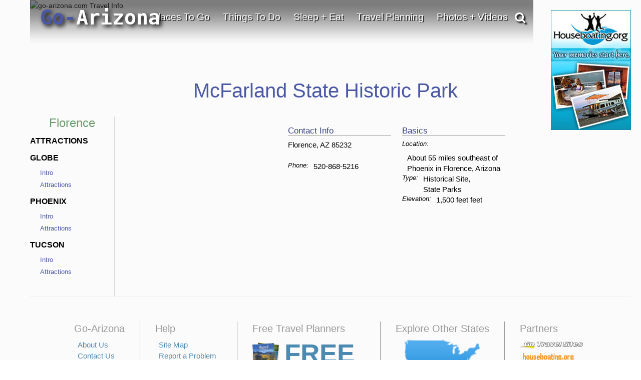

--- FILE ---
content_type: text/html
request_url: https://www.go-arizona.com/redesign/modules/forms/html5-map-jquery-workaround.html?states=AK,AZ,CA,CAN,CO,HI,ID,MI,MT,NV,NM,OH,OR,TX,UT,WA,WY&urls=go-alaska.net,go-arizona.com,go-california.com,go-canadatravel.com,go-colorado.com,go-hawaii.org,go-idaho.com,go-michigan.com,go-montana.com,go-nevada.com,go-newmexico.com,go-ohio.com,go-oregon.com,go-texas.com,go-utah.com,go-washington.com,go-wyoming.com
body_size: 1164
content:
<!DOCTYPE html PUBLIC "-//W3C//DTD XHTML 1.0 Transitional//EN" "http://www.w3.org/TR/xhtml1/DTD/xhtml1-transitional.dtd">
<html xmlns="http://www.w3.org/1999/xhtml">
<head>
<meta http-equiv="Content-Type" content="text/html; charset=utf-8" />
<title>Untitled Document</title>


    <link href="/css/style.1.3.0.css" rel="stylesheet" type="text/css" media="all"/>

	<script src="/modules/elements/html5map/live/assets/jquery-1.7.2.min.js"></script>
    <script src="/modules/elements/html5map/jquery-jvectormap.js"></script>
    <script src="/modules/elements/html5map/live/assets/jquery-jvectormap-us-merc-en.js"></script>
    <script type="text/javascript">

	try {
		var sPageURL = window.location.search.substring(1);
			allParams = sPageURL.split('&');

			urls = allParams[1].split('=');
			urls = urls[1].split(',');

			states = allParams[0].split('=');
			states = states[1].split(',');

			formID = allParams[2].split('=');

        // alert( "formID: " + formID[ 1 ] );

        var ftpData = {};

		for (var i = 0; i < states.length; i++){
			ftpData[ "US-" + states[i] ] = 1;
		}

        $(function(){
            $('#travelPlannerMap').vectorMap({
                    map: 'us_merc_en',
                    values: ftpData,
                    color: '#d3d3d3',
                    backgroundColor: '#FBFBFB',
                    hoverColor:false,
                    hoverOpacity: 0.7,
                    scaleColors: ['#d3d3d3', '#2d7fb4'],
                    onRegionOver: function(event, code){
                    },
                    onRegionClick: function(event, code){
						for (var i = 0; i < states.length; i++){
							if (code == 'US-' + states[i]){
								parent.window.open('https://www.' + urls[i] + '/free-travel-planners/request:' + formID[1] + '/',"_self") ;
							}
						}
                    }
            });
        })

        } catch( e ){
        }
    </script>

</head>

<body>



    <div id="travelPlannerMap" style="width: 600px; height: 400px; margin:0;"></div>


<script defer src="https://static.cloudflareinsights.com/beacon.min.js/vcd15cbe7772f49c399c6a5babf22c1241717689176015" integrity="sha512-ZpsOmlRQV6y907TI0dKBHq9Md29nnaEIPlkf84rnaERnq6zvWvPUqr2ft8M1aS28oN72PdrCzSjY4U6VaAw1EQ==" data-cf-beacon='{"version":"2024.11.0","token":"61a208ae921b44829305f8dadaae857f","r":1,"server_timing":{"name":{"cfCacheStatus":true,"cfEdge":true,"cfExtPri":true,"cfL4":true,"cfOrigin":true,"cfSpeedBrain":true},"location_startswith":null}}' crossorigin="anonymous"></script>
</body>
</html>


--- FILE ---
content_type: text/html; charset=utf-8
request_url: https://www.google.com/recaptcha/api2/anchor?ar=1&k=6LfDLBoUAAAAADYQW2E_ew7yGIcf5AeCdBMQLymS&co=aHR0cHM6Ly93d3cuZ28tYXJpem9uYS5jb206NDQz&hl=en&v=PoyoqOPhxBO7pBk68S4YbpHZ&size=normal&anchor-ms=20000&execute-ms=30000&cb=9lccdytbac0v
body_size: 49170
content:
<!DOCTYPE HTML><html dir="ltr" lang="en"><head><meta http-equiv="Content-Type" content="text/html; charset=UTF-8">
<meta http-equiv="X-UA-Compatible" content="IE=edge">
<title>reCAPTCHA</title>
<style type="text/css">
/* cyrillic-ext */
@font-face {
  font-family: 'Roboto';
  font-style: normal;
  font-weight: 400;
  font-stretch: 100%;
  src: url(//fonts.gstatic.com/s/roboto/v48/KFO7CnqEu92Fr1ME7kSn66aGLdTylUAMa3GUBHMdazTgWw.woff2) format('woff2');
  unicode-range: U+0460-052F, U+1C80-1C8A, U+20B4, U+2DE0-2DFF, U+A640-A69F, U+FE2E-FE2F;
}
/* cyrillic */
@font-face {
  font-family: 'Roboto';
  font-style: normal;
  font-weight: 400;
  font-stretch: 100%;
  src: url(//fonts.gstatic.com/s/roboto/v48/KFO7CnqEu92Fr1ME7kSn66aGLdTylUAMa3iUBHMdazTgWw.woff2) format('woff2');
  unicode-range: U+0301, U+0400-045F, U+0490-0491, U+04B0-04B1, U+2116;
}
/* greek-ext */
@font-face {
  font-family: 'Roboto';
  font-style: normal;
  font-weight: 400;
  font-stretch: 100%;
  src: url(//fonts.gstatic.com/s/roboto/v48/KFO7CnqEu92Fr1ME7kSn66aGLdTylUAMa3CUBHMdazTgWw.woff2) format('woff2');
  unicode-range: U+1F00-1FFF;
}
/* greek */
@font-face {
  font-family: 'Roboto';
  font-style: normal;
  font-weight: 400;
  font-stretch: 100%;
  src: url(//fonts.gstatic.com/s/roboto/v48/KFO7CnqEu92Fr1ME7kSn66aGLdTylUAMa3-UBHMdazTgWw.woff2) format('woff2');
  unicode-range: U+0370-0377, U+037A-037F, U+0384-038A, U+038C, U+038E-03A1, U+03A3-03FF;
}
/* math */
@font-face {
  font-family: 'Roboto';
  font-style: normal;
  font-weight: 400;
  font-stretch: 100%;
  src: url(//fonts.gstatic.com/s/roboto/v48/KFO7CnqEu92Fr1ME7kSn66aGLdTylUAMawCUBHMdazTgWw.woff2) format('woff2');
  unicode-range: U+0302-0303, U+0305, U+0307-0308, U+0310, U+0312, U+0315, U+031A, U+0326-0327, U+032C, U+032F-0330, U+0332-0333, U+0338, U+033A, U+0346, U+034D, U+0391-03A1, U+03A3-03A9, U+03B1-03C9, U+03D1, U+03D5-03D6, U+03F0-03F1, U+03F4-03F5, U+2016-2017, U+2034-2038, U+203C, U+2040, U+2043, U+2047, U+2050, U+2057, U+205F, U+2070-2071, U+2074-208E, U+2090-209C, U+20D0-20DC, U+20E1, U+20E5-20EF, U+2100-2112, U+2114-2115, U+2117-2121, U+2123-214F, U+2190, U+2192, U+2194-21AE, U+21B0-21E5, U+21F1-21F2, U+21F4-2211, U+2213-2214, U+2216-22FF, U+2308-230B, U+2310, U+2319, U+231C-2321, U+2336-237A, U+237C, U+2395, U+239B-23B7, U+23D0, U+23DC-23E1, U+2474-2475, U+25AF, U+25B3, U+25B7, U+25BD, U+25C1, U+25CA, U+25CC, U+25FB, U+266D-266F, U+27C0-27FF, U+2900-2AFF, U+2B0E-2B11, U+2B30-2B4C, U+2BFE, U+3030, U+FF5B, U+FF5D, U+1D400-1D7FF, U+1EE00-1EEFF;
}
/* symbols */
@font-face {
  font-family: 'Roboto';
  font-style: normal;
  font-weight: 400;
  font-stretch: 100%;
  src: url(//fonts.gstatic.com/s/roboto/v48/KFO7CnqEu92Fr1ME7kSn66aGLdTylUAMaxKUBHMdazTgWw.woff2) format('woff2');
  unicode-range: U+0001-000C, U+000E-001F, U+007F-009F, U+20DD-20E0, U+20E2-20E4, U+2150-218F, U+2190, U+2192, U+2194-2199, U+21AF, U+21E6-21F0, U+21F3, U+2218-2219, U+2299, U+22C4-22C6, U+2300-243F, U+2440-244A, U+2460-24FF, U+25A0-27BF, U+2800-28FF, U+2921-2922, U+2981, U+29BF, U+29EB, U+2B00-2BFF, U+4DC0-4DFF, U+FFF9-FFFB, U+10140-1018E, U+10190-1019C, U+101A0, U+101D0-101FD, U+102E0-102FB, U+10E60-10E7E, U+1D2C0-1D2D3, U+1D2E0-1D37F, U+1F000-1F0FF, U+1F100-1F1AD, U+1F1E6-1F1FF, U+1F30D-1F30F, U+1F315, U+1F31C, U+1F31E, U+1F320-1F32C, U+1F336, U+1F378, U+1F37D, U+1F382, U+1F393-1F39F, U+1F3A7-1F3A8, U+1F3AC-1F3AF, U+1F3C2, U+1F3C4-1F3C6, U+1F3CA-1F3CE, U+1F3D4-1F3E0, U+1F3ED, U+1F3F1-1F3F3, U+1F3F5-1F3F7, U+1F408, U+1F415, U+1F41F, U+1F426, U+1F43F, U+1F441-1F442, U+1F444, U+1F446-1F449, U+1F44C-1F44E, U+1F453, U+1F46A, U+1F47D, U+1F4A3, U+1F4B0, U+1F4B3, U+1F4B9, U+1F4BB, U+1F4BF, U+1F4C8-1F4CB, U+1F4D6, U+1F4DA, U+1F4DF, U+1F4E3-1F4E6, U+1F4EA-1F4ED, U+1F4F7, U+1F4F9-1F4FB, U+1F4FD-1F4FE, U+1F503, U+1F507-1F50B, U+1F50D, U+1F512-1F513, U+1F53E-1F54A, U+1F54F-1F5FA, U+1F610, U+1F650-1F67F, U+1F687, U+1F68D, U+1F691, U+1F694, U+1F698, U+1F6AD, U+1F6B2, U+1F6B9-1F6BA, U+1F6BC, U+1F6C6-1F6CF, U+1F6D3-1F6D7, U+1F6E0-1F6EA, U+1F6F0-1F6F3, U+1F6F7-1F6FC, U+1F700-1F7FF, U+1F800-1F80B, U+1F810-1F847, U+1F850-1F859, U+1F860-1F887, U+1F890-1F8AD, U+1F8B0-1F8BB, U+1F8C0-1F8C1, U+1F900-1F90B, U+1F93B, U+1F946, U+1F984, U+1F996, U+1F9E9, U+1FA00-1FA6F, U+1FA70-1FA7C, U+1FA80-1FA89, U+1FA8F-1FAC6, U+1FACE-1FADC, U+1FADF-1FAE9, U+1FAF0-1FAF8, U+1FB00-1FBFF;
}
/* vietnamese */
@font-face {
  font-family: 'Roboto';
  font-style: normal;
  font-weight: 400;
  font-stretch: 100%;
  src: url(//fonts.gstatic.com/s/roboto/v48/KFO7CnqEu92Fr1ME7kSn66aGLdTylUAMa3OUBHMdazTgWw.woff2) format('woff2');
  unicode-range: U+0102-0103, U+0110-0111, U+0128-0129, U+0168-0169, U+01A0-01A1, U+01AF-01B0, U+0300-0301, U+0303-0304, U+0308-0309, U+0323, U+0329, U+1EA0-1EF9, U+20AB;
}
/* latin-ext */
@font-face {
  font-family: 'Roboto';
  font-style: normal;
  font-weight: 400;
  font-stretch: 100%;
  src: url(//fonts.gstatic.com/s/roboto/v48/KFO7CnqEu92Fr1ME7kSn66aGLdTylUAMa3KUBHMdazTgWw.woff2) format('woff2');
  unicode-range: U+0100-02BA, U+02BD-02C5, U+02C7-02CC, U+02CE-02D7, U+02DD-02FF, U+0304, U+0308, U+0329, U+1D00-1DBF, U+1E00-1E9F, U+1EF2-1EFF, U+2020, U+20A0-20AB, U+20AD-20C0, U+2113, U+2C60-2C7F, U+A720-A7FF;
}
/* latin */
@font-face {
  font-family: 'Roboto';
  font-style: normal;
  font-weight: 400;
  font-stretch: 100%;
  src: url(//fonts.gstatic.com/s/roboto/v48/KFO7CnqEu92Fr1ME7kSn66aGLdTylUAMa3yUBHMdazQ.woff2) format('woff2');
  unicode-range: U+0000-00FF, U+0131, U+0152-0153, U+02BB-02BC, U+02C6, U+02DA, U+02DC, U+0304, U+0308, U+0329, U+2000-206F, U+20AC, U+2122, U+2191, U+2193, U+2212, U+2215, U+FEFF, U+FFFD;
}
/* cyrillic-ext */
@font-face {
  font-family: 'Roboto';
  font-style: normal;
  font-weight: 500;
  font-stretch: 100%;
  src: url(//fonts.gstatic.com/s/roboto/v48/KFO7CnqEu92Fr1ME7kSn66aGLdTylUAMa3GUBHMdazTgWw.woff2) format('woff2');
  unicode-range: U+0460-052F, U+1C80-1C8A, U+20B4, U+2DE0-2DFF, U+A640-A69F, U+FE2E-FE2F;
}
/* cyrillic */
@font-face {
  font-family: 'Roboto';
  font-style: normal;
  font-weight: 500;
  font-stretch: 100%;
  src: url(//fonts.gstatic.com/s/roboto/v48/KFO7CnqEu92Fr1ME7kSn66aGLdTylUAMa3iUBHMdazTgWw.woff2) format('woff2');
  unicode-range: U+0301, U+0400-045F, U+0490-0491, U+04B0-04B1, U+2116;
}
/* greek-ext */
@font-face {
  font-family: 'Roboto';
  font-style: normal;
  font-weight: 500;
  font-stretch: 100%;
  src: url(//fonts.gstatic.com/s/roboto/v48/KFO7CnqEu92Fr1ME7kSn66aGLdTylUAMa3CUBHMdazTgWw.woff2) format('woff2');
  unicode-range: U+1F00-1FFF;
}
/* greek */
@font-face {
  font-family: 'Roboto';
  font-style: normal;
  font-weight: 500;
  font-stretch: 100%;
  src: url(//fonts.gstatic.com/s/roboto/v48/KFO7CnqEu92Fr1ME7kSn66aGLdTylUAMa3-UBHMdazTgWw.woff2) format('woff2');
  unicode-range: U+0370-0377, U+037A-037F, U+0384-038A, U+038C, U+038E-03A1, U+03A3-03FF;
}
/* math */
@font-face {
  font-family: 'Roboto';
  font-style: normal;
  font-weight: 500;
  font-stretch: 100%;
  src: url(//fonts.gstatic.com/s/roboto/v48/KFO7CnqEu92Fr1ME7kSn66aGLdTylUAMawCUBHMdazTgWw.woff2) format('woff2');
  unicode-range: U+0302-0303, U+0305, U+0307-0308, U+0310, U+0312, U+0315, U+031A, U+0326-0327, U+032C, U+032F-0330, U+0332-0333, U+0338, U+033A, U+0346, U+034D, U+0391-03A1, U+03A3-03A9, U+03B1-03C9, U+03D1, U+03D5-03D6, U+03F0-03F1, U+03F4-03F5, U+2016-2017, U+2034-2038, U+203C, U+2040, U+2043, U+2047, U+2050, U+2057, U+205F, U+2070-2071, U+2074-208E, U+2090-209C, U+20D0-20DC, U+20E1, U+20E5-20EF, U+2100-2112, U+2114-2115, U+2117-2121, U+2123-214F, U+2190, U+2192, U+2194-21AE, U+21B0-21E5, U+21F1-21F2, U+21F4-2211, U+2213-2214, U+2216-22FF, U+2308-230B, U+2310, U+2319, U+231C-2321, U+2336-237A, U+237C, U+2395, U+239B-23B7, U+23D0, U+23DC-23E1, U+2474-2475, U+25AF, U+25B3, U+25B7, U+25BD, U+25C1, U+25CA, U+25CC, U+25FB, U+266D-266F, U+27C0-27FF, U+2900-2AFF, U+2B0E-2B11, U+2B30-2B4C, U+2BFE, U+3030, U+FF5B, U+FF5D, U+1D400-1D7FF, U+1EE00-1EEFF;
}
/* symbols */
@font-face {
  font-family: 'Roboto';
  font-style: normal;
  font-weight: 500;
  font-stretch: 100%;
  src: url(//fonts.gstatic.com/s/roboto/v48/KFO7CnqEu92Fr1ME7kSn66aGLdTylUAMaxKUBHMdazTgWw.woff2) format('woff2');
  unicode-range: U+0001-000C, U+000E-001F, U+007F-009F, U+20DD-20E0, U+20E2-20E4, U+2150-218F, U+2190, U+2192, U+2194-2199, U+21AF, U+21E6-21F0, U+21F3, U+2218-2219, U+2299, U+22C4-22C6, U+2300-243F, U+2440-244A, U+2460-24FF, U+25A0-27BF, U+2800-28FF, U+2921-2922, U+2981, U+29BF, U+29EB, U+2B00-2BFF, U+4DC0-4DFF, U+FFF9-FFFB, U+10140-1018E, U+10190-1019C, U+101A0, U+101D0-101FD, U+102E0-102FB, U+10E60-10E7E, U+1D2C0-1D2D3, U+1D2E0-1D37F, U+1F000-1F0FF, U+1F100-1F1AD, U+1F1E6-1F1FF, U+1F30D-1F30F, U+1F315, U+1F31C, U+1F31E, U+1F320-1F32C, U+1F336, U+1F378, U+1F37D, U+1F382, U+1F393-1F39F, U+1F3A7-1F3A8, U+1F3AC-1F3AF, U+1F3C2, U+1F3C4-1F3C6, U+1F3CA-1F3CE, U+1F3D4-1F3E0, U+1F3ED, U+1F3F1-1F3F3, U+1F3F5-1F3F7, U+1F408, U+1F415, U+1F41F, U+1F426, U+1F43F, U+1F441-1F442, U+1F444, U+1F446-1F449, U+1F44C-1F44E, U+1F453, U+1F46A, U+1F47D, U+1F4A3, U+1F4B0, U+1F4B3, U+1F4B9, U+1F4BB, U+1F4BF, U+1F4C8-1F4CB, U+1F4D6, U+1F4DA, U+1F4DF, U+1F4E3-1F4E6, U+1F4EA-1F4ED, U+1F4F7, U+1F4F9-1F4FB, U+1F4FD-1F4FE, U+1F503, U+1F507-1F50B, U+1F50D, U+1F512-1F513, U+1F53E-1F54A, U+1F54F-1F5FA, U+1F610, U+1F650-1F67F, U+1F687, U+1F68D, U+1F691, U+1F694, U+1F698, U+1F6AD, U+1F6B2, U+1F6B9-1F6BA, U+1F6BC, U+1F6C6-1F6CF, U+1F6D3-1F6D7, U+1F6E0-1F6EA, U+1F6F0-1F6F3, U+1F6F7-1F6FC, U+1F700-1F7FF, U+1F800-1F80B, U+1F810-1F847, U+1F850-1F859, U+1F860-1F887, U+1F890-1F8AD, U+1F8B0-1F8BB, U+1F8C0-1F8C1, U+1F900-1F90B, U+1F93B, U+1F946, U+1F984, U+1F996, U+1F9E9, U+1FA00-1FA6F, U+1FA70-1FA7C, U+1FA80-1FA89, U+1FA8F-1FAC6, U+1FACE-1FADC, U+1FADF-1FAE9, U+1FAF0-1FAF8, U+1FB00-1FBFF;
}
/* vietnamese */
@font-face {
  font-family: 'Roboto';
  font-style: normal;
  font-weight: 500;
  font-stretch: 100%;
  src: url(//fonts.gstatic.com/s/roboto/v48/KFO7CnqEu92Fr1ME7kSn66aGLdTylUAMa3OUBHMdazTgWw.woff2) format('woff2');
  unicode-range: U+0102-0103, U+0110-0111, U+0128-0129, U+0168-0169, U+01A0-01A1, U+01AF-01B0, U+0300-0301, U+0303-0304, U+0308-0309, U+0323, U+0329, U+1EA0-1EF9, U+20AB;
}
/* latin-ext */
@font-face {
  font-family: 'Roboto';
  font-style: normal;
  font-weight: 500;
  font-stretch: 100%;
  src: url(//fonts.gstatic.com/s/roboto/v48/KFO7CnqEu92Fr1ME7kSn66aGLdTylUAMa3KUBHMdazTgWw.woff2) format('woff2');
  unicode-range: U+0100-02BA, U+02BD-02C5, U+02C7-02CC, U+02CE-02D7, U+02DD-02FF, U+0304, U+0308, U+0329, U+1D00-1DBF, U+1E00-1E9F, U+1EF2-1EFF, U+2020, U+20A0-20AB, U+20AD-20C0, U+2113, U+2C60-2C7F, U+A720-A7FF;
}
/* latin */
@font-face {
  font-family: 'Roboto';
  font-style: normal;
  font-weight: 500;
  font-stretch: 100%;
  src: url(//fonts.gstatic.com/s/roboto/v48/KFO7CnqEu92Fr1ME7kSn66aGLdTylUAMa3yUBHMdazQ.woff2) format('woff2');
  unicode-range: U+0000-00FF, U+0131, U+0152-0153, U+02BB-02BC, U+02C6, U+02DA, U+02DC, U+0304, U+0308, U+0329, U+2000-206F, U+20AC, U+2122, U+2191, U+2193, U+2212, U+2215, U+FEFF, U+FFFD;
}
/* cyrillic-ext */
@font-face {
  font-family: 'Roboto';
  font-style: normal;
  font-weight: 900;
  font-stretch: 100%;
  src: url(//fonts.gstatic.com/s/roboto/v48/KFO7CnqEu92Fr1ME7kSn66aGLdTylUAMa3GUBHMdazTgWw.woff2) format('woff2');
  unicode-range: U+0460-052F, U+1C80-1C8A, U+20B4, U+2DE0-2DFF, U+A640-A69F, U+FE2E-FE2F;
}
/* cyrillic */
@font-face {
  font-family: 'Roboto';
  font-style: normal;
  font-weight: 900;
  font-stretch: 100%;
  src: url(//fonts.gstatic.com/s/roboto/v48/KFO7CnqEu92Fr1ME7kSn66aGLdTylUAMa3iUBHMdazTgWw.woff2) format('woff2');
  unicode-range: U+0301, U+0400-045F, U+0490-0491, U+04B0-04B1, U+2116;
}
/* greek-ext */
@font-face {
  font-family: 'Roboto';
  font-style: normal;
  font-weight: 900;
  font-stretch: 100%;
  src: url(//fonts.gstatic.com/s/roboto/v48/KFO7CnqEu92Fr1ME7kSn66aGLdTylUAMa3CUBHMdazTgWw.woff2) format('woff2');
  unicode-range: U+1F00-1FFF;
}
/* greek */
@font-face {
  font-family: 'Roboto';
  font-style: normal;
  font-weight: 900;
  font-stretch: 100%;
  src: url(//fonts.gstatic.com/s/roboto/v48/KFO7CnqEu92Fr1ME7kSn66aGLdTylUAMa3-UBHMdazTgWw.woff2) format('woff2');
  unicode-range: U+0370-0377, U+037A-037F, U+0384-038A, U+038C, U+038E-03A1, U+03A3-03FF;
}
/* math */
@font-face {
  font-family: 'Roboto';
  font-style: normal;
  font-weight: 900;
  font-stretch: 100%;
  src: url(//fonts.gstatic.com/s/roboto/v48/KFO7CnqEu92Fr1ME7kSn66aGLdTylUAMawCUBHMdazTgWw.woff2) format('woff2');
  unicode-range: U+0302-0303, U+0305, U+0307-0308, U+0310, U+0312, U+0315, U+031A, U+0326-0327, U+032C, U+032F-0330, U+0332-0333, U+0338, U+033A, U+0346, U+034D, U+0391-03A1, U+03A3-03A9, U+03B1-03C9, U+03D1, U+03D5-03D6, U+03F0-03F1, U+03F4-03F5, U+2016-2017, U+2034-2038, U+203C, U+2040, U+2043, U+2047, U+2050, U+2057, U+205F, U+2070-2071, U+2074-208E, U+2090-209C, U+20D0-20DC, U+20E1, U+20E5-20EF, U+2100-2112, U+2114-2115, U+2117-2121, U+2123-214F, U+2190, U+2192, U+2194-21AE, U+21B0-21E5, U+21F1-21F2, U+21F4-2211, U+2213-2214, U+2216-22FF, U+2308-230B, U+2310, U+2319, U+231C-2321, U+2336-237A, U+237C, U+2395, U+239B-23B7, U+23D0, U+23DC-23E1, U+2474-2475, U+25AF, U+25B3, U+25B7, U+25BD, U+25C1, U+25CA, U+25CC, U+25FB, U+266D-266F, U+27C0-27FF, U+2900-2AFF, U+2B0E-2B11, U+2B30-2B4C, U+2BFE, U+3030, U+FF5B, U+FF5D, U+1D400-1D7FF, U+1EE00-1EEFF;
}
/* symbols */
@font-face {
  font-family: 'Roboto';
  font-style: normal;
  font-weight: 900;
  font-stretch: 100%;
  src: url(//fonts.gstatic.com/s/roboto/v48/KFO7CnqEu92Fr1ME7kSn66aGLdTylUAMaxKUBHMdazTgWw.woff2) format('woff2');
  unicode-range: U+0001-000C, U+000E-001F, U+007F-009F, U+20DD-20E0, U+20E2-20E4, U+2150-218F, U+2190, U+2192, U+2194-2199, U+21AF, U+21E6-21F0, U+21F3, U+2218-2219, U+2299, U+22C4-22C6, U+2300-243F, U+2440-244A, U+2460-24FF, U+25A0-27BF, U+2800-28FF, U+2921-2922, U+2981, U+29BF, U+29EB, U+2B00-2BFF, U+4DC0-4DFF, U+FFF9-FFFB, U+10140-1018E, U+10190-1019C, U+101A0, U+101D0-101FD, U+102E0-102FB, U+10E60-10E7E, U+1D2C0-1D2D3, U+1D2E0-1D37F, U+1F000-1F0FF, U+1F100-1F1AD, U+1F1E6-1F1FF, U+1F30D-1F30F, U+1F315, U+1F31C, U+1F31E, U+1F320-1F32C, U+1F336, U+1F378, U+1F37D, U+1F382, U+1F393-1F39F, U+1F3A7-1F3A8, U+1F3AC-1F3AF, U+1F3C2, U+1F3C4-1F3C6, U+1F3CA-1F3CE, U+1F3D4-1F3E0, U+1F3ED, U+1F3F1-1F3F3, U+1F3F5-1F3F7, U+1F408, U+1F415, U+1F41F, U+1F426, U+1F43F, U+1F441-1F442, U+1F444, U+1F446-1F449, U+1F44C-1F44E, U+1F453, U+1F46A, U+1F47D, U+1F4A3, U+1F4B0, U+1F4B3, U+1F4B9, U+1F4BB, U+1F4BF, U+1F4C8-1F4CB, U+1F4D6, U+1F4DA, U+1F4DF, U+1F4E3-1F4E6, U+1F4EA-1F4ED, U+1F4F7, U+1F4F9-1F4FB, U+1F4FD-1F4FE, U+1F503, U+1F507-1F50B, U+1F50D, U+1F512-1F513, U+1F53E-1F54A, U+1F54F-1F5FA, U+1F610, U+1F650-1F67F, U+1F687, U+1F68D, U+1F691, U+1F694, U+1F698, U+1F6AD, U+1F6B2, U+1F6B9-1F6BA, U+1F6BC, U+1F6C6-1F6CF, U+1F6D3-1F6D7, U+1F6E0-1F6EA, U+1F6F0-1F6F3, U+1F6F7-1F6FC, U+1F700-1F7FF, U+1F800-1F80B, U+1F810-1F847, U+1F850-1F859, U+1F860-1F887, U+1F890-1F8AD, U+1F8B0-1F8BB, U+1F8C0-1F8C1, U+1F900-1F90B, U+1F93B, U+1F946, U+1F984, U+1F996, U+1F9E9, U+1FA00-1FA6F, U+1FA70-1FA7C, U+1FA80-1FA89, U+1FA8F-1FAC6, U+1FACE-1FADC, U+1FADF-1FAE9, U+1FAF0-1FAF8, U+1FB00-1FBFF;
}
/* vietnamese */
@font-face {
  font-family: 'Roboto';
  font-style: normal;
  font-weight: 900;
  font-stretch: 100%;
  src: url(//fonts.gstatic.com/s/roboto/v48/KFO7CnqEu92Fr1ME7kSn66aGLdTylUAMa3OUBHMdazTgWw.woff2) format('woff2');
  unicode-range: U+0102-0103, U+0110-0111, U+0128-0129, U+0168-0169, U+01A0-01A1, U+01AF-01B0, U+0300-0301, U+0303-0304, U+0308-0309, U+0323, U+0329, U+1EA0-1EF9, U+20AB;
}
/* latin-ext */
@font-face {
  font-family: 'Roboto';
  font-style: normal;
  font-weight: 900;
  font-stretch: 100%;
  src: url(//fonts.gstatic.com/s/roboto/v48/KFO7CnqEu92Fr1ME7kSn66aGLdTylUAMa3KUBHMdazTgWw.woff2) format('woff2');
  unicode-range: U+0100-02BA, U+02BD-02C5, U+02C7-02CC, U+02CE-02D7, U+02DD-02FF, U+0304, U+0308, U+0329, U+1D00-1DBF, U+1E00-1E9F, U+1EF2-1EFF, U+2020, U+20A0-20AB, U+20AD-20C0, U+2113, U+2C60-2C7F, U+A720-A7FF;
}
/* latin */
@font-face {
  font-family: 'Roboto';
  font-style: normal;
  font-weight: 900;
  font-stretch: 100%;
  src: url(//fonts.gstatic.com/s/roboto/v48/KFO7CnqEu92Fr1ME7kSn66aGLdTylUAMa3yUBHMdazQ.woff2) format('woff2');
  unicode-range: U+0000-00FF, U+0131, U+0152-0153, U+02BB-02BC, U+02C6, U+02DA, U+02DC, U+0304, U+0308, U+0329, U+2000-206F, U+20AC, U+2122, U+2191, U+2193, U+2212, U+2215, U+FEFF, U+FFFD;
}

</style>
<link rel="stylesheet" type="text/css" href="https://www.gstatic.com/recaptcha/releases/PoyoqOPhxBO7pBk68S4YbpHZ/styles__ltr.css">
<script nonce="gGPAD99BgX8hSLvsPlLE7w" type="text/javascript">window['__recaptcha_api'] = 'https://www.google.com/recaptcha/api2/';</script>
<script type="text/javascript" src="https://www.gstatic.com/recaptcha/releases/PoyoqOPhxBO7pBk68S4YbpHZ/recaptcha__en.js" nonce="gGPAD99BgX8hSLvsPlLE7w">
      
    </script></head>
<body><div id="rc-anchor-alert" class="rc-anchor-alert"></div>
<input type="hidden" id="recaptcha-token" value="[base64]">
<script type="text/javascript" nonce="gGPAD99BgX8hSLvsPlLE7w">
      recaptcha.anchor.Main.init("[\x22ainput\x22,[\x22bgdata\x22,\x22\x22,\[base64]/[base64]/[base64]/bmV3IHJbeF0oY1swXSk6RT09Mj9uZXcgclt4XShjWzBdLGNbMV0pOkU9PTM/bmV3IHJbeF0oY1swXSxjWzFdLGNbMl0pOkU9PTQ/[base64]/[base64]/[base64]/[base64]/[base64]/[base64]/[base64]/[base64]\x22,\[base64]\\u003d\x22,\x22M3RqD8KUw4XDv8KWw58pw6LDocK4UMOgw7tewoIGfwTDi8K1w5gbUTNjwpdMKRbCuCDCugnCuQdKw7QfesKxwq3DhC5Wwq9gN2DDoS7CicK/[base64]/Cl8K/DMKxw4zCi8KXAk4Rd3dVNMO4TUjDlsOXKn7Ck1MDRMKIwojDtsOFw65Ca8K4A8K7wosOw7wfTzTCqsOVw6rCnMK8TjAdw7okw57ChcKUT8KkJcOlTcK/IsKbIWgQwrUMYWY3MyDCikx0w6jDtylowotzGzVecsOOO8KKwqIhDMKyFBEOwqU1YcOQw4M1ZsOOw61Rw48VLD7Dp8Ofw4ZlP8K1w45vTcOkRSXCk2/[base64]/CtTDCk1E0bsK5QMKCOsOtWMK1H0HCuiMdNxUaZWjDqy9GwoLCncO6XcK3w5ckesOICsK3E8KTcEZyTwRrKSHDi0YTwrBSw7XDnlVPW8Kzw5nDgsOPBcK4w6xlG0EpJ8O/wp/Ckj7DpD7CgMOSeUN2wqQNwpZUZ8KsegjCmMOOw77CuBHCp0pHw7PDjknDqx7CgRVrwovDr8OowqwWw6kFR8KiKGrCv8KAAMOhwrDDkwkQwqfDisKBAQoMRMOhAkwNQMO6X3XDl8KYw5vDrGt+NQoOw4jCgMOZw4RjwrPDnlrCpTh/w7zCgglQwrgEZiUlU2/Ck8K/w5zClcKuw7IWHDHCpxtQwolhBcKxc8K1wpnCkBQFVDrCi27DuV0Jw6kWw5nDqCtCSHtRFcKgw4pMw4NSwrIYw4vDrSDCrTDCrMKKwq/Dhig/ZsKvwpHDjxkERsO7w47Dl8K9w6vDomjCq1NUb8O1FcKnB8KLw4fDn8KKJRl4wp/CpsO/dl4HKcKRKQHCvWgrwpRCUWJHL8OEQHjDoHzCucOpDsOxcSXConcGUsKYJ8Kmw4PCtnVFRsOCwrHCg8Kew7fDqCtXw4R2G8OHw5AjX0LDjBFlBlpzw7Y6w5swT8OsGAFDY8Kue2HDtFV/d8OAw5U3w5DCicOvUMKXw6DCg8K0wpoAGwjCoMKHwrTCiknChFo+wpIuw6tkw5LDn3fCt8OWJcKZw4czN8KPTMKKwqd8K8OZw44ew7jDnMK4w63ChxjCl2xWWMOBw40RDzXCusK2JMK+RMOySRUbAFHCqsO/YQobVMOiYMO2w6hbH1rDjF89BApCw594wrkNR8K3dcOjw57DlwzClXFmWFHDiB/DmMKDG8KDak0rw7wRSQnCgWJLwq8Lw43CtsKbNErCnWHDpMKvDMKSdsO2w44fYcO6H8KkTEvDgQd9DsOQw4nCoydJw73Di8OiQMKATsKuNFlmw7pfw4lIw48gDhQgeBDCsnTDgsOcOhstw6TCr8OCwoXCsit+w5YfwrLDqDfDvxwewp/[base64]/Ch8KGw4Z/wotuw71GQCbCsjHDhWgpTcKJTsKkcsK4wqPDuFRiw6x5OBDCqAYjwpQVCjXCm8Kcwq7Dq8ODwqLDgQkew6/ClcKfFsO9w5Jyw7EtFcKSw5dtGMKrwp3Du3DDg8KLwoHDhwBpDcKvwpoUDADDkMKPL1HDhMORPkBxayLDvVPCtGllw5gfUcKlV8ODw6XCtcKUAA/[base64]/DmEjDn8KlTsK4SQ0fK8O6wrhXwpnDshTDk8OSUMOTfRfDpMKfUsKRw7wddhUzDUJFZsODU23CmMOxR8OPw4LDpcOsOsO6w7ZIwpnCqMK/w6cCw5UlJ8O9Ajxbw4RmesOFw4Nhwrs9wo/[base64]/VBPDkcODW8O8Il3Dmz9LIkjDlWHCqMODVcObEzUOV1/DpcOiwpHDiQzCn3wTwovCoS3CtMK4w7LCscO2CsOYw4rDgsK7UxAWJMK1wpjDlxN3w6nDiBjDsMKhBnXDh3hpX0Ecw6XCuQjCiMK5wqfCiWY1wpJ6w4xzwo5heQXDklTDscOJwp/CqMKKRMKDH35IJGvDocOXQErDuQ5Jw5jCi2wSw74PNWJjdiVawpPCpMKqBVEFwqrCgmBfw58Bwp3CrsOsRiLCgcKOwrbCpVbDvyNew6HCjMKVLMK5wrfDicOFw6Nxwp1Ld8OcBcKZYMOqwoTCgMKdwqHDiVDCrWrDs8OqRsKhw77CscOYccOjwqIjXz3CmjbDuWVOwr/Cpx9mwo/Dj8OIKsKMI8ONNQTDtGvCk8K9E8OUwowvw5PCqMKJwpPDtBg2XsOuUkfCjVrCtFzCikbDj10MwpkVOsKzw7LDjcKiwr0SZk/CimpHMGjDjMOhZ8OBaxVaw4kkesOjMcOjwq/Ci8ORJi/DjsOlwqfDrSglwp3CmcObOsOue8OuNSDCosOfV8O9SFcaw58mw6jCjMOjFcKdI8OLwr/DvAfCmVxZw6DDmAPDnRtIwqzCoTY2w7ByZENHwqUJwqFNXUfDnzLDpcKBwrPDqzjCssKCEMK2InJLA8KuBsOewrbDrW/[base64]/DjHtyEcKUwpfCpsO1T8OdWsOhwo7DvgxXMybClhDDtcOIw6XDpwDCncKSEAXCtcOdw6B/YSrCo0vDql7DsXfCg3IPwrDDtXQGcTYAVcKLQkcXYwLDjcKHY3tVW8OrBsK4wpUGw5QSTsKdZixpwo/[base64]/aQsAP8ODw6o3Un5/[base64]/[base64]/CsjfDnMKCw5h6c8K8esKjwq0jHzTCmGXCq10zwrJ1GCHCkcK4w6PDnSgBPgV4wqx7woB5wrpIIHHDnljDoUVHwqV/w6sPw7x+w7DDhF3Dh8Kwwp/Dl8KxMhxkw5TDtCLDnsKjwpDDoDDCgksIVTtXw5PCq0zDtxhQccOQecKpwrYWb8OSwpXCq8KZZsKZC1RAagg4Z8OZZMK5w7cmPU/CtsKpwoYGBX8dw7oQDD3ClmbDv0kXw7PDhsKQKiPCpiAPecKyJMKOw5/[base64]/CjcOVw7vCtRjDjEEUw7zDtnsIw7hKw4jCtsOMEVLCssOrw4BkwrLCpXcjdknCsUfDtMOww6zCucK6S8KEw7ptR8OJw4bCnMKvdBnDsQ7CljMKw4jDhkjCtcO8DxlhelrCg8OsHcKfTQvChgjCiMOOwp1Pwo/DshHDtEY3w6zDrEXCnjfDnMOjWsKXwoLDsgQXYk3DvWo5KcOLbsOse2QvJUXDvlE7QAbCkB17w4Ytwr3Ch8OSNMOowqDCtcKAwrHClloqDsKVR23DtDkzw4TCpcKdcGc1R8KHwqcew70pDHDDk8K9SMO/F0HCpmfDh8Kbw51qGnQpDkhvw5h8wpdJwp3Dn8Knw7jClAfCkwFJRsKiw6knJDbCv8OywoRici5JwpwkccKEfC7DqDd2w5LCqy/[base64]/Cm8KFXcOrHlgLw7vCucKVw6E5Z8O3wrdqDMOAw7VjJsKsw4dkW8K9TTU+wpkaw5nDm8KuwoDCnsK4ecOHwoXCiVVfwqbCrHjDosOPJ8KuIsOBw5U1BsKiGMKgw70pasOEw4jDt8K4b0chw41hDsOXwq9Nw7hSwonDvCDCtVvCocKzwp/CisKKwpXChxHCh8K0w67CrcOPRMO7R0QpCGtjFHbDi2onw4rCh17CmMOUXCUec8KBflDDoj/CuUXDtsKfGMKiaknDlsKAOBnCpsKCDMOpR3/Cl1nDvxHDhilDbMKRwqdUw7XCgsOzw6vDmUnCp250CSRxFW4ee8O2AjhdwpfDsMKWVyADHMOpLDx2wrTDrcOBwr1Kw4TDv3rDtSPCm8OVBk/Cl3E7THkOLFYywoFUw5LCsV7ChsOrwr/CoGgxwr3CvGMmw77CtAUqOEbCmHzDucKpw4Epwp3ClcOZwqfCvcOIw4NIHDEXO8OSCEQpwo7CucOuGcKUAcKWA8Oow57Cgxd8K8OsIsKrwo5qw5rCgAPDjzHCp8Kmw7/CgDBYK8KKTGZwDV/Cq8O1wpVVw5/CjMK2fU/[base64]/UDzCqsOyVxrDlxTDj1XChQjCoVs2DMKZZBMIw7rDpsK3w4R/wrdWCMOjcSrDtwzCv8KGw5FrYXPDk8OgwrITSMOTwprDuMK+Q8OFwpTCh1I3wpDDkEB8P8ORwrLCl8OLGsKtB8O7w7MrdsKtw59teMONwpvDqWPCmsKkOwjDo8KxVsO/bMO7w7bDgcKUdAzDmMK4wrzCscKDL8K0wrPDpsOqw69bwqoNDBNCw6VFcVs2ASrDs2LDnsOUP8KGLMOIw6NIH8K4CMONw4w2wqTDj8Kgw7fCv1HDosK9dsO3Ry1nOjrDlcOtQ8Ovw7/DvcOtwoN+w67CpE0UAxHCqCQNVQcROVQGwq44DsKnwpxmFxrDlzjDvcO4wr5RwpZHPsKGFU7CtwcqUsKRfwAGw7HCqMOLNMKpV2YGw4h8Di3CsMODehrDtDVUwrTCkMKkw7Zgw7/DvMKbTsOTalrDn0fCucOmw5PCi0AywoPDkMOPwqfDqhQEwrNew7kqAsKbP8Ksw5vDpUN2wokRwr/DjXQOwobDrsOSajHDmMOPPcOjIQQKDX7CvA1YwpDDkcOjfMOXwovClcO4VF8dw6NDw6AOYMOoZMKeGjxZFsOXblEIw7M1P8O1w4TCvHIYb8KPZcOBKsKxw5olwqs/wqbDrcO1w6DChiVRSnPCkcK8w4Q0w5s1Fj7CjwbDr8OQKD/Dh8KcwrnCjMKTw5zDgRIFdHk9w6gEwpfDtMO7w5YDNMO9w5PDmxEtwqjCrXfDjmTDq8Kdw58KwowHeDdTw7dxR8KKwqJ3PHDCpkzCt0prw49EwrlUFErDiQHDjMKVw49qccKHwrnChMK6LD5cw4s9TBEQwosNEMKWwqN+wqJ3w68ySMK/O8KLwoduUAZlIVvCiiZOA2fCr8KeJ8O9EcORCsOYJ38SwoY/XTjCk2rCs8OLwojDpMO6wrtiOl7DkMO/L1bDlg4YNlgHMMKEQ8K2YsKqwonCtB7DmcKEw4XDsFBAJDxfwrvDgcKsF8Kqf8K9w5gRwr7Co8Kzd8K6wrl4wqnDgRcdAXhQw4XDqkssEsO5w6k1wrvDgsK6RDtfLMKABS3ChGbDtsOjLsKpFx3Cu8O/wrvDkUjDr8KQMEYrw7RxWgbClWJDwqtFOsKCwqZTFMOdcxrClkJswrg/w6bDp2N0w4RyFsOfSHnCuRbCm1x/[base64]/DuMK3KgkCwprDnkAsNcOKwrk/w5E5VcKFWkNoGEhBw7pmwpjDpiQqw4nCi8K5JnzCgsKOw5bDsMOQwq7DpMKvwq1CwoVaw6XDiC1Yw6/Do34Bw7DDucKewqhFw6nClQMHw7DCtzzCksKawoVWw6oORMKoGHZ5w4HDni3CoCjDqX3CpUHDuMKsLldrw7cFw43DmSLClcOsw7UfwpJ0OcK7wpPDjcK4wqrCoTh1wrjDqsOmGSUawoLDryBIMlJyw7jCi1A7T3PCmwTCgW3CncOOwoLDp0nDg1bDvsKUfVd6w7/DkcKfwpfCjcONL8OCwo0nWnrDqXtlwq7Dl30WW8KfYcKzdQPCm8O9fcKgb8KMwoBEw4nCg0fCsMKjTcK5f8OHwo8kasOEwqpawpXChcOnLl55bcO9wopNesO+cHLDpcKgwpR1XsKEw7TCvC/[base64]/CjUDDmkXCsy/[base64]/[base64]/CvsOjwr5WTn7Dk8OzFhF9NF8+wofDgBNFw6PCgcK/U8O5OXpdw6Q4N8Oiw5XChMOww6zCvsOBdXJDKhRFHVUQwpbDnHl8I8KPwqQtwpZEA8KMDcKcKcKIw6XCrMO6J8Ovw4XCjMKvw6IWw7A8w6kGUMKYZTNBwpPDosOqwpDCuMOowoTDj3PCjFfDtMKRwrpgwrrCkcKcQ8O/wrUkSsOzw5fDoT8kG8O/wqwCw7VcwrvDh8KDwolYOcKZSMKQw5jDnzbCrEnDlWpwYCs7O33ClMKLB8OzBGZIDU7Djw9ODzoXwrk6fHXCuTtNEDjCo3JQwptcw5llK8KQPMOcwoXDmcKvXsKww6wnSnITfMKhwrbDscO3wq16w4c+wozDj8KoQsOswokDT8KDwqk/w7TCqMO2wo1FDsK0dMOmdcOIw49Rw5JKw4hDwq7CozgQw6XCj8KMw60fC8KOMwfCi8KBTXHChF/[base64]/[base64]/w6bCrRxDPU3CjMKPWF3Ci8OXwq4tw6jCmTDCjTLCnnjCkBPCtcOTTsKYT8OqAcOCOcKwDW8gw4IMwr13RMOvOMOfBiE6wpPCq8KFw77DjRt2w5cew4/CocKTwoUoU8O8w53CkR3CqGzDgsKZw5BrSMKpwqY0w7bDlsK/wqLCpBbCtyMGMMOtwrt1SsKmScKuS2l3R29kw6/DqsKyang3TsOqwrUOw5Anw5AXOwB6RSsWEMKPd8KWwozDucKrwqrCn3TDk8OiHcKWIcK+LsKtw5XDt8Kvw73CvW7CpiAgIHBvVQ/Dv8OJW8KgI8KOKsKNwoI8JmRaf0HCvivCun9pwoTDll5hJMK/wr3DlcKCwqpww71HwqzDtMKJwpDChcORLcKxwoDDjMKFw68KNT3CmMKtwq7CuMOUEHfDlMOSwpXDmMKufQDDuEJ/[base64]/CgMOzIsOfRDrChwxiw73CnlDDt8OHw5pOwqDDk8KGFljDmi8ywrDDjyFDfhbCs8OVwoYew5rDrBpffsKKw6RuwobDhcKiw6PDhkYJw5HDs8KewoldwoF2UsOJw4rCr8KXHMOSG8KcwqHDp8KWwqNBw4bCvcKdw5BcJcK2Z8OcccO+w6jCnWrCh8OMBHzDk07CkWs/woPCjMKGJsOVwq5swq0aMkISwroWF8KYwpQVIGgzwr89wp7DlW7CvcK6OEY0w7rChzVqJ8OBw6XDmsOewrrCoCXDjcOCcS5Ow6rDiEhyYcOyw5sRw5bCn8Ktw7A/w6tvwqHDsnlVZx3Cr8OAOBZUw4/CrMKfCzpEw63CgTfCql0LbSrDrHoaY0nCq2fCqGRbPlLDjcOHw67DgTzCnkc2FcOAw7EyJsOwwqkOw47DgMO/Nwp/[base64]/DsMOqwovDhsKAw54Iw5bDvsOXw5rCjnXDvMKCwqrDnivCgcKsw4/DhMOfB3TDjsKPGcKUwrAZG8KrHsO5T8KGFRZWwoMhSsOZKELDuTDDj1HCg8OEZDPCugPCo8OMwonCmlzCh8Ogw6o1M1wWwqRVw4kbwpLCscKMVcKnBMK0DTTCvcKHYsOYYRNtw5rDvsK/w7jDkMKBw7DCmMKYwpxVw5zCssObWcKxLMOWw7sRwrUNwr17LE3DhcKXYcKxw6dLw6szwoJgDitSwohmw6dRIcOoKVNowo3Ds8OWw5LDscKkbB/DgxLDqjzDm2zCm8KMHsOwKxfDi8OoLsKtw5clPQ7Dg17DpjrDry4iwrPCvhE0wq/DrcKqw7RHwoJRNVvCqsK2wqM5OlgRd8OiwpvCiMKDOsOlDMKyw5ocCMOTw5HDmMKFCAZVwpjCtC5BY05bw4PCoMOlDMOBXDvCrQhNwqxPEE3CgMOgw792ZBhtKsOxwolMIsOWJ8OCwoM1w78fdGTCs1QDw5/[base64]/[base64]/DuMKkwpBEw6fDtsOrwqrCj3tdU30Iwrowwp7CjTENw6QHw5Mvw5jDjsOYXMKrNsOFwrjCs8KUwqrCpXp+w5TCkMOOVSwKM8OBBBfDpynCpw3CqsK1TsKWw7fDjcOiU3/CvsKvw7R+A8KJw5bDg0PChcKqNH3Dl0LCujrDmT/DvMO7w69+w4jCoAnCmV85woUAw4RNNMKHe8Ogw4FdwqJ8wpvDjUzDv0E+w6vDpQnCtlDClhcPwp7DvcKWw7BdSSHDuwzCrsOuw447wpHDncONwpLCkxnCjsKXwqHDtMOvwq8lUz/DtlTDgANbC17Dkxl5wok8w5LCnUHCllvDrMOuwo7CpTobwpTCpMKTwrQYSsK3wpFFNXbDsmoMeMOOw58lw77CtsO7worDqMOKOi/DmcKXwrzCrzPDjMKXO8KPwp3Ct8OdwoTCuRNGGcOlTytsw7Nfwr4owrU/w7FZw4XDtWg1JsK8woFJw55mC2ggwpDDvB3DrsK9w63CoRzCjcKuw73Di8OLEFBrBRdMbW8pCMO1w6vDrMKtw55iDGAuFsOTwoAoMg7Dq09rc2XCoAtJdXQ0wpjCpcKGCCpqw45Cw5xbwpLClFzCqcOBLGXDmcOCw6tgw4w5w6ogw6/CvidpB8OMSMKuwrt+w5UDCcO1ZCsmAWLCjGrDhMOTwqLDqV9fw57CkF/DocKCWUvCusKnCMODwoNEC1XCpCVSZljCr8KFW8Ogw516wr9BcDBEw6/DoMKEJsKJw5lqw4/[base64]/DvRdIFsKpTcKAWl3Cg1dWwoozw5BYRsO5woHCpyLCgmRoR8KPUcKnwr47B20TKCQoTcK2wqrCogfDlsKEwr3CgyAFCDcTZ0tfwqQewp/DhU10w5fDvzjChxbDhcKYAcKhH8KHwqFCQD3DicK2GXLDtcO2wqbDuDPDhF4QwqzCgiktwpvDozrDn8OIw4h1wo/[base64]/DhVYjwoddw5wawoE7WcKpTcO5WQ3CkMKqw7FOLyJARsOZMnoPZsKRwopjQsO2dsO9LcOlfw/[base64]/[base64]/CnmoSHkXCkC9UwqQwwpDCknDDgnBPw7ZBwrfCj0LCmcKmScKYworCjDYKwp/[base64]/[base64]/Cumorw7zCv8OKwp3DucKtw6NWT8OiDxfDnMOfw5ksw5PDlxvDjsO7YMOifMObWcK6Ak5MwosVIMOHczLDjcOqfWHCq0TDpW0UTcOEwqsXwo11w5xew495w5Rnw5QCc1QcwosIw6ZhQBPDvsKIE8KYVcKnPsKJSMOmXXzCvAgxw4lSVQrCncKyc15XdMK0fG/CmMOESMKRwpfDisO4GwbDh8KfXQ7Cn8K6wrPCmcOowp5sNsK+woMeBy/ChgfCrkHChsOrTMKxL8OcZFlYwqDDjShDwpHCpgJ4dMOkw6gcKnYkwobDucOkEMK1NQoVV3TDssKaw71Nw6LDukrCo1jCvAXDmW5Swr7DtcOTw5ksI8Kow4/DlsKZw4EQUMK0wpfCg8K/S8OAR8Oyw7sDOC5fwrHDpWrDlsOKf8ODw4cRwo5rB8K8WsKawrUzw64BZS3Dmjdew4vCjgEpw6coMCLCo8K9wpDCphnCihhwJMOOSzrDoMOiworCq8O0wq3Csl8UOcKww58LKwjDjsOGw4MxbA8Nwp7DjMOdNsO1w5VpWwbCucKcwoI7w7UQf8K/w5PDv8OywpTDh8OHblfDl3kHFH3ClE8LFCwZZsKWw445TMOzQcKdcMKTw41CbsOGwoUWCcKLVMK4fkU6wpPCr8K3dsO0fDoBbMOFS8OXwoTClxcFcAhAw5N0wprCisK0w6c7FMOYNMO2w6pzw7DCgMOXwpVUXMOXYsOvL27CmsKHw5k2w5JjFkh9WMK/woAmw7IqwoABWcKVwplswpFLLsORA8OLw7kUwrbCjyjClcORw7fCt8OnVkVifMK3dWrCq8KSwo4ywqLClsOAS8Kww5vDrMKUw7oDb8Knw7MIWRfDljE9XMKzw7/DrcOxwokGXWXDkirDlsOaAlvDgzBvHsKFOTrDm8OxecOnNcOlwoBBOcOUw7/[base64]/[base64]/YsKjGwZfwrdRwoDDpSwNw5NAw7UGHT7Du8KswqNTN8KXw4/CmyFpLMOgw6rDiyTCqRd1woghwo4LUcKrdU1uworDgcOuTnoLw4lBw5zCtSwfw6bCthRFVSnClG08XMOtw7LDom1dFsOwQUYIBMOHC1gEw4TCgMOlUg3DhcOaw5LDuwAQwpfDvcOsw7Eew4/Dt8OBZcOLOwtLwr/CnwnDh1sWwo/CnxJGwpDCucK4ck0EFMOHOy1lXFrDgMKFUcKqwrPDgsO7VxcTw5h5HMKsZcOQTMOhXMO9C8OrwoPDr8OCLkfCjgkOw7LCtsK8TMKtw5o2w6zCssO/KB8xTsORw7XCm8OcVyBtSsOrwqF0wrvDv1bCmMO4wqNxfsKlRMOGM8KLwrPCosO7cnVyw6o3w4grwpXCjUjCusKoEcOFw4fDvz5BwoVtwoNLwr1Bwr7DqHLDl3PCtSpbwr/[base64]/CoMK0w4/[base64]/wrXCisKdwoQVVlYzNMKGe8KNwo95w4BZwp83SsKow7lzw75Vwosnw7jDoMKJC8O9WgFCwpLCs8OIM8OsOFTCi8OZw73CqMKYwpUsHsKzwonCoWTDssKQw4vDhsOUUsOQw53CkMOgAcKNwp/Dv8OkQ8OXwo5wD8KIwp7ClMKuWcOfCMKkIHfCtEsIw7Utw4/[base64]/Dp8KWw4s5bTZKbMKRw5Zhw43CghVlwoAqSMOew5E7wr8jOMKWT8Oaw7LDu8KBScKAwpZSw57Cv8KQYTIVb8OqNQbCrsKvwow6w6IWwqdawovDscKnfMKHw5jDpMKAwrMjdGfDrsKFw5DCjcK5FGpsw7HDtsKZNUHCuMO6wqDDjsK6w7XDrMOUwp4Lw6/DlMORRcO6P8KBKg3CjQ7CgMO6c3LCksOqwo7CsMOaMxVAF3Iqwqh7wrZ4wpF6wq5YV1bCjnPCjQ7CpG1wZcKKTXsmwosOw4DDmHbCn8KswotfTMKiVDnDnRvCgMOCVFDCpj/CtBwqRMOTXGY5R1fDncOiw48Owp0iWcOowoPCh2bDg8KGw5UXwqHCrlbDgRQaQlbDlUkya8O6aMKBJcOTLsOxOsOZFXvDusKjDMOlw5HDisKeJcKsw6BqPljClUrDohzCusOFw7NwDEHCgzbCmVBBwq9VwrNzw7VYSElwwrIbGcO+w7t6wo5QMV/[base64]/CtMKWfcOIwrnDlE3Dh8K1CMKMF8Knw69dw7DDpxFww6LDvsONwo7DjHHDrMOFYMKxRElhJ3c3VQR/w6VYfMKRDsORw43CgMOjw5TDujHDjMKzD0zCil/[base64]/DlAvCq03CisOhw5zDomDCl8OXecOyTnjDpcO0esOqHWF6NcKjRcOqwonDs8KRdsOawrbCn8K5T8O8w5p6w5TCjsKvw615H2fCjsO9w5B/acOCOVzDqsOhACzDvxAMf8KlRX3DmT1LD8KhIcK7T8OyWkUEcypCw4/DlVQvwoszCMK6w7jCtcK3wqhzw5h6w5rCicOfO8Kew6BRMCrDmcOdGMKCwpsyw5g1w5jDjMOVw5oNwojDpMOAw6h3w6bCusKpwpDDk8Ogw74ZMAPDjMOiH8KmworDhlI2wqrDhVRWw4gtw6VEMsKEw6Q/w5hQw7nDjSN9wrTDhMOGVGjDjx8cFmIRw5Zxa8KSexlEw5pew4PCtcOlA8KzHcOaSTrChcK8TxnCj8KLDXsQGMO8w5HDhyXDu0o5H8KtQkTCicKSfDkLWMO/wpvCocO+KBJXwpjDgkTDlMK1w4XDl8Ojw7M/wqbCswMFw653wqBxwp41fC/Ch8KjwosIw6VnREkhw7A6E8KUw6rCjDgFMcOFbcOMFMKCwrvCisOVIcKBBMKVw6TCnX/Dmn/CsxDCosKawpzDtMKiOHzCrW5OacKawqPDn1gGXD0gOH5kRcKnwqhPNUMeAGRKw6ccw6pRwqtHGcKDw6MVMsKVwpYtwqfCncOfJkpVYkLCqCFkw6rCssKKb3sMwrtucMODw5HCuAbDmBMRw7QJOcO4HsK5AC3DkiTDksOGwqPDhcKBIyYgX1VVw4wdw4QYw6vDvcOdLE/CucKew653Lh1Lw5Vow73CtcOmw5MzAMK2wrjDnTXDnyhNF8OkwpY8HsKgbmzDk8KEwqB1wrTCkcKeSUTDnMOTwqg1w4cqw7XCpygrOMK8KCp1ZGrCn8KVCAwmw5rDrsKkPMOSw7vCpjodKcKofcKZw5fCv3VIcCnCiCJlOsK6VcKew6dKOTDCusO9CgE/XxpRbiYBMMODMX/DsTDDq2UBwpDDkiZqw5gEwpPCq2XDkXZ2Cn3DkcORRmLDk2wDw5jDgGbChsOYVsKYMhl/[base64]/Cv2/CkUbCtMOaVcKkwo5CLcOtOy9ww4RiXcONMSQ5woPDmU5tTkBpwqzDkFQFw58zw50cJ1cUDsO8w71zw4wxS8KHwok3DsK/OsOtHiTDpsORTS5cwrrCiMOrdlwiER/CqsOPwrBvVjkFwoRNwrPDiMKOKMOOw7kqwpbDkWfDh8O0wprDr8OnB8OcYMO9w5LDpsKeSMK4YcKJwqrDmg3CvGfCrFdwEyzDlMOUwrbDlC3Cr8OZwpcCw6jClk9fw7/DuwskR8K6ZmXDpEXDjCjCjjnCk8Ksw6ggW8KYPcOnEsO1GMOkwoTCkMK3w4NCwpJRwpp8dk3CmW3DlMKnOsOAwpcgwqvCumPDo8OcX2loPMKXLMKQfTHCqMOJJWcJa8K/w4NJFkDCn1wSwqdHbsO0OCkaw6vClQzDqsOBw41AKcO7wpPDgl88w4t8asOfLUHChh/[base64]/DiELCliXDhMOgS8OtVTnCoMOpwpLCnkwAwqp4w7FbAsK5wpgWeDzClXEgehNNSMKFwpXCgwZPTh4zwrbCrMKSecOIwp/Cp1HDmkPCpsOkwoQEAxsCw68qNsKcKcKYw7LDoEEMU8KZwrFwdcOIwoHDoTHDq1/Co3AYcMK0w6MWwpMdwp57cUPClsOBR0oCFMKGYWIDwog2PlzCpMK9wrcnScODw4A5wp/Dt8K5w4c3w7vCtj/CjMOsw6csw4zDksKNwphdwqENdcK8H8K1MRBUwpnDv8OPw7bDg0rDngRrwrnCi1Q2BMKHCGIIwowywrkPTgnDnnByw5RwwoXChMKrw4nCkVhoHcKOwqzCgMKeGsK9K8ORw7RNw6TCvcOLf8OSOcOuc8OGST/CtxFzw7nDp8K3wqXDrRLCuMOUw4xHHXTDgFN/w7J/elHDnSbDo8OYRV50TsOTN8KCworDomtXw4nCthfDlBPDgMOlwqMtSFjCtsKEXRFxwrEAwqwow6vCsMKZCR07wpXDvcKpw54fElnCg8ORw7jCo2pVw4jDgcKUMzZFW8ODTsO2w7rDkC/DqsONwpzCp8KBB8OzQMOlM8OEw53Dtm/Dj0Rhwr/ClWxbJS5Qwr45aWMHwpvCjEzDhMK9DMOURsKITMOWwo3CvcKafsKgwq7CiMKPVcKrw7HCg8K2eDnCkgnCvELCkElBTwwGwqLDsynCncKWw4vDrMK2woBpacKowqlpTGtxwqRfw6J8woLDm3I0woDCtRcvEcKkwpbDqMKnMkvCmsO/[base64]/wqbDucOBwrk3YsOwwrzCpsKaYcK+w5gebcK8w6TCrcOFXMKOMlXClxPDjsOWw4hHX0wAe8KKw6bCoMOEwpAMw5lEw78PwrZnwqARw7JNIMKaBVsbw6/CtsKfwozCgsK2Pz0jwovDh8O0w799QHnCocOCwrEne8K8eFtvIsKbPANow4p2EsO1Ag5Rc8KYwrhJMsKvXT7Cv2lHw7x8wofDmMOew7zCmWnCkcK/MMO7wp/Di8KyPAnDuMKiwprCuSjCs2c/w7LDjFFFw4UVeBPCsMOEwr7ChhDDkk7CpsKTw55Yw6E7wrVHwoVYw4DDqjYkJsOzQMOXw7rClHR5w4ZVwrMhc8O+wrjClW/CqsKFPcKgdcKiw4rCj3XDhC4aw4/Cq8OQw5sxwp5tw6vDssOubwDCnX1SBVLCjTXCnSvCiDNUKwPCt8KaIgl7woTDmhrDj8O5PsKbFEFke8ODZcKUw7DCv3/Cu8KvGMOpwqLCuMKBw4l2N1vCoMKZw6xRw4DDosKDEcKCUMKlwpPDj8O6wqoQeMKqQ8K3SMKAwowTw5xhH3smQi3CuMKLMW3DmMOqw6p5w6fDp8OiaWfCu19RwpbDtV0aIxdcFcKlfcK7WFNCw6/DilBXwrDCqixDAMK5dgjCisOGwpkgw4N3w442w4vCusKkwqPCoWzColQnw597ScO9YUHDkcOBK8ONIwzDmAcUw7/Ct07CgcOhw4bCpURdNjbCusK2w6JIcsKFwqN3wprDlB7DjxoRw6Y5w71mwozDjilbw4IGaMKXbT4ZZAPDn8K4bx/ClMKiwrhTwqMrw6jCncO+w6MWaMOUw7oJajfDh8K6w7cJwp8/U8OLwpd4PcKyw4LCiXPDqDTDtcOkwoxHcS0pw6hwbsK0dF8uwp4RFsKAwojCu1JYMsKGYMOuecKmJ8OnFS7ClHjDq8KrZsKNSFxOw7xmID/[base64]/QsOVwpgEwqHDpcKnw7tWwo8FFSBPw54SEwzCqcK6wpITw6rDlD8mwqxBEytXbknCoEJ7wqHDtcKLTcKZCMO/TiLCiMK1w4/DgMK/w6gGwqROPD/CumXCkCBjwr3CiFUqAzfDg3tmDBUSw7XCjsKBw7N8wo3CkMOSVsKDKMOhEMKZG3dXwoPDv2XClA3CpzXCr1vCrMKEIMONAkw2AEUXMMKHw75rw5E5RMK3w7fCqzENFGMrw4TCmwcqRz/CpnA4wqnChwEbPMK8ZMKvwrjCmURDwr9vw7zCjMKPw5/DvhNNw5xOwrB9w4DDiTtdw5coFCESw6ktE8OQw4bDoGwRw4MeesOdw4vCrMOwworCp0xjSV9WFVrCmMK1Z2TDvEQ1IsOMJcOAw5M0w5nDlMOrNFpiWMKLXMOEXsKxw4oWwrPDo8OfPsKyHMO5w5d2ACVrw4QDwr5qZBlVHl/[base64]/CrSjDk8KmIsKZwrwebzcIw4ohOTLClhh9Y34NJwRJAgsMwptsw4Z1w5JaNMKlFsOAT1/DriBEKjfCk8Kpw5bDlcOrwpEnbcOeCx/CuWnDgRNjw595AsOqFDYxw5QkwrPDpcKiwoFUc1cZw5MrHnnDtsKwHRMqZHFJFk1/YzRrw7tew5TCrS4ZwpUTw404w7AYwrw/w6Q9w6UWw5zDqxbCtR9Gw67DjGEWFB4CTF8YwrlmF2MeUS3CqMOIw6fDqDnDsT/DhizCmSQFTX4sfcOoworCs2NkasKPw419wqXCvcObw6pGw6NJA8KMGsKHA3HDssK9wp19OMOXw5llwpvCoxHDoMOvEUzCt0wLUgvCrsOsecK0w54Zw4PDjsOHw4TCvMKnH8KDwrRWw6/CnhHCkcKTwr3Ds8KUwrd1wpNdYWhUwrYldMKyF8Ojwr4sw5DCucKJw487D2nCrMOaw5fCiQvDusKmOcOew7rDlsOsw6TDgsKxwrTDogQDOW1mHMK1QSbDpCDCvHAmeWIGfMOcw7fDkMKYOcKSw4YoK8K5NcKjw64lwo5SR8KDw4cfw5/[base64]/DncOsdMK0woLCpR10J8OnwrYpLMONw7V6UcKgJ8KYfW1Xwo3DocOSwq/CrXl3wqQfwp3DjT7CtsKudlVJw6Fpw79uKy3DocKtVmbCkikmwoRdwrQ7bcOrQAUdw43CicKYOsKmw5dhw7JhbRUZZTjDj18rGMOKOy/CnMOrTsKcSXo+AcOnU8Opw6nDiGrDm8OAw7wFw6dGLmoAw7HDqgQwWsOfwpEzwqTCt8K2N1oZw6LDuhxJwpHDhUV/elXDrS3Dp8OgVBoIw6TDpcOrw6QmwrHDhXPChmTCukfDsGMhPATCjMKSw51+BcKnHCl4w7I8w7EdwrrDlgwQTcKcw7bCn8KowobDvcOmGsK6KMKaJMOQSMKIIMKrw6vCm8OXQMKQWG1Lw4TCtsOhOcKsScOIcD7DqTfCpMOnwpDCkcOqOS5yw6/DlMOCwoFbw7fChsOGwqjDlcKdZnnCilLCjE/[base64]/CozvCriUWSVvCicOrwrHChMK7cW3CtcOXSVUcQEwbw4rDlsKxdcK1EBTCnsO2By9pUT0Lw4kdbcKowrzCmcOZw4FND8OmekA7wo3DhQt3esKTwobChE4LVDF/w5bDjcOeLcK1w7/CuRJLLcKZRFTDsljCpx4pw6gqF8OpXcOpw4XCoTjDnV8eEsOzwp14b8OiwrnDh8KcwrpUEm0Sw5DCk8OJZwVtSDHDkDkPd8KaQMKMIVtqw6XDuhvCp8KmacOjY8KYNcOxaMOCNsOjwodEw49+f0/[base64]/CssKSwrzCtEMQMcKywoICw75uYMO4wpzDhsOZbDfCkcO3DzrCusKcXynCr8KBw7DCp33DuwfCpcO/[base64]/HMKsfUzCp8KzwonDhTzCuMOrw7ADwrVnwqwOw5XDoCMrI8O6LGFdXcKnw6wuQgEBwpbCrSnCpQMVw7LDvkHDn0LCmHYGw48Rw7zCoFdzOz3DoHHCgMOqw6pPw742P8K8w7nCgiHDpcO4wqliw7rDgcOPw7/CmATDkMKlw6QaTsOJYxDCt8KNw6lecDNvw40tdcOdwrjDvGLCusOaw7PCqjbCi8Kndw3DizPCihnCpklJZcKmOsK3aMKaD8Kpw6ZhFMKGbk96wrdjPsKOw5HDrjwqJExxX0g6w4vDnsKyw4oxasOJZDQUNzJVe8KVDW1ADh1SDU5/w5o2ScOVw6NzwqzCucOtw79nX3oWI8OKw6kmwr/DqcOZa8OEb8ODwozCssOMKXoowrnCn8KdBcKsaMK7w6zDhsOEw5lkQnsjaMO1WxRDNXEFw57CncK3W1pvSF1JDMKiwohGw6Zjw4Ftwq0hw6/DqmE6FMKUw7cCQcOMwrTDiBAuw7zDqm/CrcKuakrDtsOEQC8Sw4Apw5M4w6RZW8KLU8OSCXnCk8OeP8KRZyw3RMOJwqk2w45xMMO9a1QIwp7DlUIgAMK/AlLDklDDjsOSw7LCjVVoTsK9FcKCCBLDgcOnEz3CtcOuDFrCrcOJVH7DscKCPSDCtwfDgVjDvRvDjG/DjT40w6bDrMOQRcKjw5RswpInwrbCocKJU1VaMml3wobDkcKMw7gvwpDDvUDCphonKBrCmMOZfBTDvMKfKFHDr8OfYwXDhBLDksOiFi/CtSfDrMKhwqFccMOaJGd7wr1vwqrCh8KXw6Z2Bg4Yw4TDpMOEAcO3wojDm8Ocw6J+wqgZLUdPCBjCncO5Wz3CnMObwq7DnjnCulfCvsOxEMKnw7IFwrDCrUsoDyAlwq/CtQXDrMK7w53CtWQXwocUw75GMcOdwobDrsKBFsKfwopyw5tZw5pLZUx7Oi/CmFfDk2rDi8O/[base64]/[base64]/dwBUFMO6SMKyCgDDnXRow48tVhrDj8KHworCvcK9Hlwmw7PDthBXCRrDu8Kfw6vDuMKZw4vDpMKUwqLDvcO/[base64]/DlT4ew5HDj8Otw7XCpsOOUsOtw5fDj8Oiwq42RcOvKA51w4/Cn8OZwo3ChmkjHCQtPsKUJ37CocKmbgfCjsKVw4HDvMKQw4bCjMKfa8OOw6DDssOOfMKzDsKOwqFTBHnCkDsST8Knw6fClMKjV8OZQMOHw6I4KxnCohfDlApCJD0rejgtJXYjwpQ0w6MiwrDCjMKzD8Kew43DvkR1LHI/W8KYcj/[base64]/w7DClj8jNzQABHnClGF2I8OXVj3DusOGw5hYMydAwoknwplJDnPCksO6YX9XSk05wqTDqsO6SxzDsVvDpmgycsOkbsOiwocUwqjCtcO3w7nCo8KDw50pOcKzw6dnZcOew5/[base64]/Dt8KvKDPCinjCrlkVw5vCgcOXw5zCgsKcwr1yQ1vCusK8wrdDPMOMw7jDlALDoMO7wr/DgEZqFsOvwo47LMKXwoDCqVkpFkrDpmk+w6TDhcKyw5MceQTClBRLw6rCvGtYKWfDtiNHScOiwqtLKcOfcQxew4jCuMKGwqHDm8Kiw5fDoXzCk8Ohwr7ClgjDs8Onw6jCnMKZw5NfGhfDmcKJw6PDqcKZITcYJG7ClcOhw64ZbcOEf8O/w7ppesK7wplAw4nCpsOlw7PDssKYw5PCrW3Djj/Ci37DhsOkfcKRc8OgXsOvwojDusOVJSbCrhxiw6Asw4kgwqnCrcKBwoIqwo7CiURoaXobw6Apw67CohbDpVpdwqLCmCtZLHrDviVAwrbClSnDmMKvY0x9AcOZw4XCtsKxw5JeNsKYw47CuTTCowvDnlB9w5p1ahgKwoRrwrInwosuCMKaLzzDkcOxYwzDqE/[base64]/DrcKmLWjDgMKCw6HCt8Odw67DrsKLbMOIcQTDqMKdEsK7wpU4RD/DmMOvwox/[base64]/DmMKFXxzDhcKfCsKlGcOeWCzCl8O8w4HDoXYpKBDClcKrTMOZwoYFRzzDiUF4woPDm27CsWLDssOwEsO+VHnChh/CtT/DmsOZw77Cr8OWwrDDjyY0wpfDtcKbOcOMw4RZRMOkecKWw747HMK2w7pUIsKFw6PCsQoLOBPClsOpaGtcw61Kw4XCjMK/[base64]/[base64]/DjMO8DhB0w4UswqTDkMOTwp/CpsOywot8wpnDksKtB2rCunzCkQglIcKoW8KHEEBHblXDt2dkw7ENwobCqk4Aw5Zow4xVBBbCrsKkwoXDn8KTdMOiH8O0QV/Dq0nCqXrCvcKTBH/ChMK8DRQvwqPCkVLCo8K1wpfDihjCtgICwoFSaMOIdksRwpgqBXDDlg\\u003d\\u003d\x22],null,[\x22conf\x22,null,\x226LfDLBoUAAAAADYQW2E_ew7yGIcf5AeCdBMQLymS\x22,0,null,null,null,1,[21,125,63,73,95,87,41,43,42,83,102,105,109,121],[1017145,391],0,null,null,null,null,0,null,0,1,700,1,null,0,\[base64]/76lBhn6iwkZoQoZnOKMAhmv8xEZ\x22,0,0,null,null,1,null,0,0,null,null,null,0],\x22https://www.go-arizona.com:443\x22,null,[1,1,1],null,null,null,0,3600,[\x22https://www.google.com/intl/en/policies/privacy/\x22,\x22https://www.google.com/intl/en/policies/terms/\x22],\x22WDBgB66NYOXGd+otkM5C42FwqVfEPg38pvt9R8vfXBk\\u003d\x22,0,0,null,1,1768985677065,0,0,[254,71,70],null,[101,111],\x22RC-YDWaIYRPP6pVmw\x22,null,null,null,null,null,\x220dAFcWeA46KgtVZYk7UnG1Fv_KadP8RBZI7e4xqVXLx5crjG0FsDkKp_a9yPcfGg8y5Y5XU4EuwJUWkm4Vf1VXQG9MM2bKcca04Q\x22,1769068477200]");
    </script></body></html>